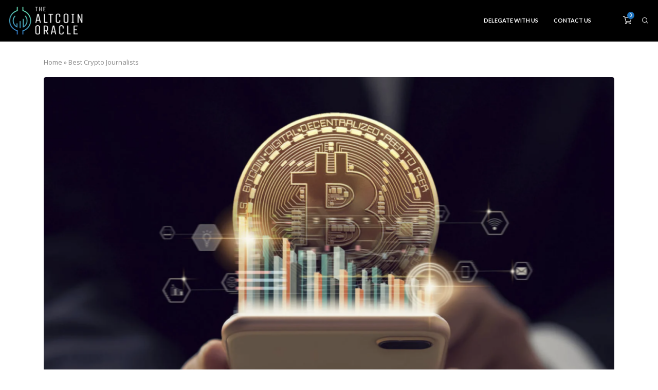

--- FILE ---
content_type: text/html; charset=utf-8
request_url: https://www.google.com/recaptcha/api2/aframe
body_size: 267
content:
<!DOCTYPE HTML><html><head><meta http-equiv="content-type" content="text/html; charset=UTF-8"></head><body><script nonce="PbmPAOgzB-zMFSksrJ9CSA">/** Anti-fraud and anti-abuse applications only. See google.com/recaptcha */ try{var clients={'sodar':'https://pagead2.googlesyndication.com/pagead/sodar?'};window.addEventListener("message",function(a){try{if(a.source===window.parent){var b=JSON.parse(a.data);var c=clients[b['id']];if(c){var d=document.createElement('img');d.src=c+b['params']+'&rc='+(localStorage.getItem("rc::a")?sessionStorage.getItem("rc::b"):"");window.document.body.appendChild(d);sessionStorage.setItem("rc::e",parseInt(sessionStorage.getItem("rc::e")||0)+1);localStorage.setItem("rc::h",'1769729829411');}}}catch(b){}});window.parent.postMessage("_grecaptcha_ready", "*");}catch(b){}</script></body></html>

--- FILE ---
content_type: application/javascript
request_url: https://altcoinoracle.com/wp-content/themes/soledad/js/more-post-scroll.js?ver=8.1.0
body_size: 2060
content:
jQuery( document ).ready( function ( $ ) {
	var $this_scroll = $('.penci-ajax-more-scroll .penci-ajax-more-button');
	if ( $this_scroll.length ) {
		$( window ).on( 'scroll', function () {
			var hT = $this_scroll.offset().top,
				hH = $this_scroll.outerHeight(),
				wH = $( window ).height(),
				wS = $( this ).scrollTop();

			if ( ( wS > ( hT + hH - wH ) ) && $this_scroll.length ) {
				if ( ! $this_scroll.hasClass( 'loading-posts' ) ) {
					var layout = $this_scroll.data( 'layout' ),
						ppp = $this_scroll.data( 'number' ),
						mes = $this_scroll.data( 'mes' ),
						offset = $this_scroll.attr( 'data-offset' ),
						exclude = $this_scroll.data( 'exclude' ),
						from = $this_scroll.data( 'from' ),
						comeFrom = $this_scroll.data( 'come_from' ),
						mixed = $this_scroll.data( 'mixed' ),
						query = $this_scroll.data( 'query' ),
						infeedads = $this_scroll.data( 'infeedads' ),
						number = $this_scroll.data( 'number' ),
						template = $this_scroll.data( 'template' );

					$this_scroll.addClass( 'loading-posts' );

					var OBjBlockData = penciGetOBjBlockData( $this_scroll.attr( 'data-blockuid' ) ),
						dataFilter = OBjBlockData.atts_json ? JSON.parse( OBjBlockData.atts_json ) : OBjBlockData.atts_json;

					var data = {
						action: 'penci_more_post_ajax',
						query: query,
						offset: offset,
						mixed: mixed,
						layout: layout,
						exclude: exclude,
						from: from,
						comefrom: comeFrom,
						datafilter: dataFilter,
						template: template,
						infeedads: infeedads,
						ppp: ppp,
						number: number,
						nonce: ajax_var_more.nonce,
					};


					$.ajax( {
						type    : "POST",
						dataType: "html",
						url     : ajax_var_more.url,
						data    : data,
						success : function ( data ) {
							if ( data ) {
								var data_offset = parseInt( offset ) + ppp,
									$wrap_content = $this_scroll.parent().parent().find( '.penci-wrapper-data' );

								$this_scroll.attr( 'data-offset', data_offset );
								if ( layout === 'masonry' || layout === 'masonry-2' ) {
									var $data = $( data );
									$wrap_content.append( $data ).isotope( 'appended', $data ).imagesLoaded( function () {
										$wrap_content.isotope( 'layout' );
									} );

									$( ".container" ).fitVids();

									$('.penci-wrapper-data .penci-owl-carousel-slider').each(function () {
										var $this = $(this),
											$rtl = false;
										if( $('html').attr('dir') === 'rtl' ) {
											$rtl = true;
										}
										var owl_args = {
											rtl               : $rtl,
											loop              : true,
											margin            : 0,
											items             : 1,
											navSpeed          : 600,
											lazyLoad          : true,
											dotsSpeed         : 600,
											nav               : true,
											dots              : false,
											navText           : ['<i class="penciicon-left-chevron"></i>', '<i class="penciicon-right-chevron"></i>'],
											autoplay          : true,
											autoplayTimeout   : 5000,
											autoHeight        : true,
											autoplayHoverPause: true,
											autoplaySpeed     : 600
										};

										$this.owlCarousel(owl_args);
									});

									if( $().easyPieChart ) {
										$( '.penci-piechart' ).each( function () {
											var $this = $( this );
											$this.one( 'inview', function ( event, isInView, visiblePartX, visiblePartY ) {
												var chart_args = {
													barColor  : $this.data( 'color' ),
													trackColor: $this.data( 'trackcolor' ),
													scaleColor: false,
													lineWidth : $this.data( 'thickness' ),
													size      : $this.data( 'size' ),
													animate   : 1000
												};
												$this.easyPieChart( chart_args );
											} ); // bind inview
										} ); // each
									}
									
									//lazySizes.init();

								} else {
									var $data = $( data );
									$wrap_content.append( $data );
									
									//lazySizes.init();

									$( ".container" ).fitVids();

									$('.penci-wrapper-data .penci-owl-carousel-slider').each(function () {
										var $this = $(this),
											$datalazy = false,
											$rtl = false;

										if( $('html').attr('dir') === 'rtl' ) {
											$rtl = true;
										}
										if ( $this.attr('data-lazy') ) {
											$datalazy = true;
										}
										var owl_args = {
											rtl               : $rtl,
											loop              : true,
											margin            : 0,
											items             : 1,
											navSpeed          : 600,
											dotsSpeed         : 600,
											lazyLoad          : $datalazy,
											nav               : true,
											dots              : false,
											navText           : ['<i class="penciicon-left-chevron"></i>', '<i class="penciicon-right-chevron"></i>'],
											autoplay          : true,
											autoplayTimeout   : 5000,
											autoHeight        : true,
											autoplayHoverPause: true,
											autoplaySpeed     : 600
										};

										$this.imagesLoaded(function () {
											$this.owlCarousel(owl_args);
										});

										$this.on('changed.owl.carousel', function(event) {
											/*$('.penci-lazy').Lazy({
												effect: 'fadeIn',
												effectTime: 300,
												scrollDirection: 'both'
											});*/
											//lazySizes.init();
										});
									});

									if( $().easyPieChart ) {
										$( '.penci-piechart' ).each( function () {
											var $this = $( this );
											$this.one( 'inview', function ( event, isInView, visiblePartX, visiblePartY ) {
												var chart_args = {
													barColor  : $this.data( 'color' ),
													trackColor: $this.data( 'trackcolor' ),
													scaleColor: false,
													lineWidth : $this.data( 'thickness' ),
													size      : $this.data( 'size' ),
													animate   : 1000
												};
												$this.easyPieChart( chart_args );
											} ); // bind inview
										} ); // each
									}
									
									var $justified_gallery = $( '.penci-post-gallery-container.justified' );
									var $masonry_gallery = $( '.penci-post-gallery-container.masonry' );
									if ( $().justifiedGallery && $justified_gallery.length ) {
										$( '.penci-post-gallery-container.justified' ).each( function () {
											var $this = $( this );
											$this.justifiedGallery( {
												rowHeight: $this.data( 'height' ),
												lastRow  : 'nojustify',
												margins  : $this.data( 'margin' ),
												randomize: false
											} );
										} ); // each .penci-post-gallery-container
									}

									if ( $().isotope && $masonry_gallery.length ) {

										$('.penci-post-gallery-container.masonry .item-gallery-masonry').each(function () {
											var $this = $(this);
											if ($this.attr('title')) {
												var $title = $this.attr('title');
												$this.children().append('<div class="caption">' + $title + '</div>');
											}
										});
									}

									if ( $masonry_gallery.length ) {
										$masonry_gallery.each( function () {
											var $this = $( this );
											$this.imagesLoaded( function() {
												// initialize isotope
												$this.isotope( {
													itemSelector      : '.item-gallery-masonry',
													transitionDuration: '.55s',
													layoutMode        : 'masonry'
												} );

												$this.addClass( 'loaded' );

												$('.penci-post-gallery-container.masonry .item-gallery-masonry').each( function () {
													var $this = $( this );
													$this.one( 'inview', function ( event, isInView, visiblePartX, visiblePartY ) {
														$this.addClass( 'animated' );
													} ); // inview
												} ); // each
											} );
										} );
									}

									if ( $().theiaStickySidebar ) {
										var top_margin = 90;
										if( $('body' ).hasClass('admin-bar') ) {
											top_margin = 122;
										}
										$('#main.penci-main-sticky-sidebar, #sidebar.penci-sticky-sidebar' ).theiaStickySidebar({
											// settings
											additionalMarginTop: top_margin
										});
									} // if sticky
								}

								$this_scroll.removeClass( 'loading-posts' );

							} else {
								$this_scroll.find( ".ajax-more-text" ).text( mes );
								$this_scroll.find( "i" ).remove();
								$this_scroll.removeClass( 'loading-posts' );
								setTimeout( function () {
									$this_scroll.parent().remove();
								}, 1200 );
							}
						},
						error   : function ( jqXHR, textStatus, errorThrown ) {
							console.log( jqXHR + " :: " + textStatus + " :: " + errorThrown );
						}

					} );
				}
			}
		} );
	}

	function penciGetOBjBlockData( $blockID ) {
		var $obj = new penciBlock();

		jQuery.each( penciBlocksArray, function ( index, block ) {

			if ( block.blockID === $blockID ) {
				$obj = penciBlocksArray[index];
			}
		} );

		return $obj;
	};
} );
